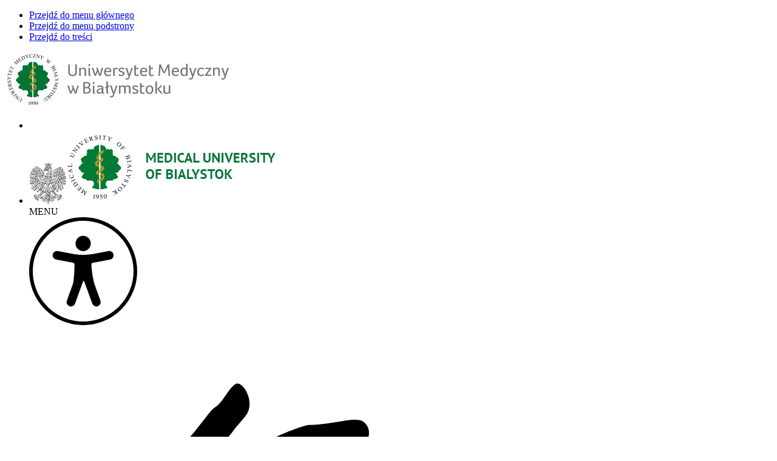

--- FILE ---
content_type: text/html; charset=utf-8
request_url: https://www.umb.edu.pl/en/international_cooperation/news/25730,Information_on_the_next_call_for_applications_to_use_the_AMBOSS_platform
body_size: 7584
content:
<!DOCTYPE html><html lang="en"><head><script async src="https://www.googletagmanager.com/gtag/js?id=G-L5RV00JGCV"></script><script>window.dataLayer=window.dataLayer||[];function gtag(){dataLayer.push(arguments)}gtag('js',new Date());gtag('config','G-L5RV00JGCV');</script><script>(function(w,d,s,l,i){w[l]=w[l]||[];w[l].push({'gtm.start':new Date().getTime(),event:'gtm.js'});var f=d.getElementsByTagName(s)[0],j=d.createElement(s),dl=l!='dataLayer'?'&l='+l:'';j.async=true;j.src='https://www.googletagmanager.com/gtm.js?id='+i+dl;f.parentNode.insertBefore(j,f)})(window,document,'script','dataLayer','GTM-THRVXZ5');</script><script>(function(w,d,s,l,i){w[l]=w[l]||[];w[l].push({'gtm.start':new Date().getTime(),event:'gtm.js'});var f=d.getElementsByTagName(s)[0],j=d.createElement(s),dl=l!='dataLayer'?'&l='+l:'';j.async=true;j.src='https://www.googletagmanager.com/gtm.js?id='+i+dl;f.parentNode.insertBefore(j,f)})(window,document,'script','dataLayer','GTM-WFVPXQG');</script><script>(function(w,d,s,l,i){w[l]=w[l]||[];w[l].push({'gtm.start':new Date().getTime(),event:'gtm.js'});var f=d.getElementsByTagName(s)[0],j=d.createElement(s),dl=l!='dataLayer'?'&l='+l:'';j.async=true;j.src='https://www.googletagmanager.com/gtm.js?id='+i+dl;f.parentNode.insertBefore(j,f)})(window,document,'script','dataLayer','GTM-TMVLL6T');</script><script>var _paq=window._paq=window._paq||[];_paq.push(["setDocumentTitle",document.domain+"/"+document.title]);_paq.push(["setCookieDomain","*.www.umb.edu.pl"]);_paq.push(['trackPageView']);_paq.push(['enableLinkTracking']);(function(){var u="https://iartechnologies.pl/adserver/";_paq.push(['setTrackerUrl',u+'matomo.php']);_paq.push(['setSiteId','35']);var d=document,g=d.createElement('script'),s=d.getElementsByTagName('script')[0];g.async=true;g.src=u+'matomo.js';s.parentNode.insertBefore(g,s)})();</script><script>!function(f,b,e,v,n,t,s){if(f.fbq)return;n=f.fbq=function(){n.callMethod?n.callMethod.apply(n,arguments):n.queue.push(arguments)};if(!f._fbq)f._fbq=n;n.push=n;n.loaded=!0;n.version='2.0';n.queue=[];t=b.createElement(e);t.async=!0;t.src=v;s=b.getElementsByTagName(e)[0];s.parentNode.insertBefore(t,s)}(window,document,'script','https://connect.facebook.net/en_US/fbevents.js');fbq('init','603757208069531');fbq('track','PageView');</script><noscript><img height="1" width="1" style="display:none" src="https://www.facebook.com/tr?id=603757208069531&ev=PageView&noscript=1"/></noscript><meta name="facebook-domain-verification" content="wvht0e3cmz8blajnr2nwfyrebri0d8"/><meta name="viewport" content="width=device-width, initial-scale=1.0"/><meta content='IE=edge' http-equiv='X-UA-Compatible'><title>Medical University of Bialystok. News.</title><link rel="shortcut icon" href="/favicon.ico" type="image/x-icon"/><base href="https://www.umb.edu.pl/"/><meta name="DESCRIPTION" content="The official website of the Medical University of Bialystok."/><meta name="KEYWORDS" content="medical university of bialystok, medical u of bialystok, medical university bialystok, bialystok medical university, university of bialystok, medical university of bialystok in poland, study in bialystok, study in poland, study abroad, study4you, study me"/><meta http-equiv="content-Type" content="text/html; charset=UTF-8"/><meta name="robots" content="index, follow"/><meta name="REVISIT-AFTER" content="3 days"/><link href="gallery/css/lightgallery.min.css" rel="stylesheet" type="text/css"/><link rel="stylesheet" href="min/compres.css?20251117_133222"><link rel="stylesheet" type="text/css" href="css/print.css?2026" media="print"/><script src="javascript/jquery.min.js"></script><script>jQuery.noConflict();var $j=jQuery;</script><meta property="og:title" content="Medical University of Bialystok. News."/><meta property="og:type" content="website"/><meta property="og:url" content="https://www.umb.edu.pl//en/international_cooperation/news/25730,Information_on_the_next_call_for_applications_to_use_the_AMBOSS_platform"/><meta property="og:image" content="https://www.umb.edu.pl/fb.jpg"/><meta property="og:site_name" content="Medical University of Bialystok. News."/><meta property="og:description" content="The official website of the Medical University of Bialystok."/><meta name="twitter:card" content="summary"/><meta name="twitter:title" content=""/><meta name="twitter:description" content="The official website of the Medical University of Bialystok."/><script>!function(f,b,e,v,n,t,s){if(f.fbq)return;n=f.fbq=function(){n.callMethod?n.callMethod.apply(n,arguments):n.queue.push(arguments)};if(!f._fbq)f._fbq=n;n.push=n;n.loaded=!0;n.version='2.0';n.queue=[];t=b.createElement(e);t.async=!0;t.src=v;s=b.getElementsByTagName(e)[0];s.parentNode.insertBefore(t,s)}(window,document,'script','https://connect.facebook.net/en_US/fbevents.js');fbq('init','2276364492624854');fbq('track','PageView');</script></head><body id="htmlbody" class="ln_en"><noscript><iframe src="https://www.googletagmanager.com/ns.html?id=GTM-THRVXZ5" height="0" width="0" style="display:none;visibility:hidden"></iframe></noscript><noscript><iframe src="https://www.googletagmanager.com/ns.html?id=GTM-WFVPXQG" height="0" width="0" style="display:none;visibility:hidden"></iframe></noscript><noscript><iframe src="https://www.googletagmanager.com/ns.html?id=GTM-TMVLL6T" height="0" width="0" style="display:none;visibility:hidden"></iframe></noscript><noscript><img height="1" width="1" src="https://www.facebook.com/tr?id=2276364492624854&ev=PageView&noscript=1" alt="FB"/></noscript><div id="body"><div id="fb-root"></div><script>(function(d,s,id){var js,fjs=d.getElementsByTagName(s)[0];if(d.getElementById(id))return;js=d.createElement(s);js.id=id;js.src="//connect.facebook.net/pl_PL/all.js#xfbml=1";fjs.parentNode.insertBefore(js,fjs)}(document,'script','facebook-jssdk'));</script><a id="top"></a><ul class="hidden_nav"><li><a href="/en/international_cooperation/news/25730,Information_on_the_next_call_for_applications_to_use_the_AMBOSS_platform#mm">Przejdź do menu głównego</a></li><li><a href="/en/international_cooperation/news/25730,Information_on_the_next_call_for_applications_to_use_the_AMBOSS_platform#sm">Przejdź do menu podstrony</a></li><li><a href="/en/international_cooperation/news/25730,Information_on_the_next_call_for_applications_to_use_the_AMBOSS_platform#txt">Przejdź do treści</a></li></ul><div id="print_header"><img src="images/uniwersystet_medyczny_logo.jpg" width="380" height="92" alt="Uniwersytet Medyczny w Białymstoku"/></div><header><ul id="blok_header" class="editable_column"><li id="e_2410-701890590" class="editable_li"></li><li id="e_1-2045920557" class="editable_li"><link href="css/style2023.min.css?v6" rel="stylesheet" type="text/css"/><script src="javascript/js2023.min.js?v6"></script><div class="box"><div class="new-header"><div class="header-logo"><img src="images/orzelek.png" id="orzelek" alt="Godło Rzeczypospolitej Polskiej"><a href="/en/index.php" id="logo"><img src="/photo/image/logo_uczelni/logo-i-orzel-en.png" alt="Medical Unversity of Białystok"/></a><div class="ue_flag"></div></div><div class="nav-menu"><div class="nav-toggle"><bun><burger></burger></bun></div> MENU</div><div class="header-right"><div class="header-buttons"><div class="ulatwienia_env"><a href="#" class="icon-bt ulatwienia" title=""><img src="images/icon-dostepnosc2.svg" alt="Accessibility settings"></a><div class="select_ulatwienia"><a href="https://umb.wideotlumacz.pl/" target="_blank" class="icon-bts" title=""><img src="images/icon-migowy.svg" alt="Connect with a PJM translator"> Connect with a PJM translator</a><a href="#" class="icon-bts font_size" title=""><img src="images/icon-size.svg" alt="Font size"> Font size</a><a href="#" class="icon-bts font_contrast" title=""><img src="images/icon-contrast.svg" alt="Contrast version"> Contrast version</a><a href="#" class="icon-bts black_white" title=""><img src="images/icon-mono.svg" alt="Monochrome version"> Monochrome version</a><a href="#" class="icon-bts text_version" title=""><img src="images/icon-text.svg" alt="Text version"> Text version</a><a href="#" class="icon-bts reset" title=""><img src="images/icon-reset.svg" alt="Reset settings"> Reset settings</a></div></div><div class="zmien_jezyk_env"><a href="#" class="icon-bt zmien_jezyk" title="Change language version"><i class="flag flag-en"></i></a><div class="select_ln"><a href="/pl/umiedzynarodowienie/aktualnosci"><i class="flag flag-pl"></i> Polski                            </a><a href="/en/international_cooperation/news"><i class="flag flag-en"></i> English                            </a><a href="/cn/"><i class="flag flag-cn"></i> 中文                            </a><a href="/es/"><i class="flag flag-es"></i> Castellano                            </a><a href="/de/"><i class="flag flag-de"></i> Deutsch                            </a><a href="/fr/"><i class="flag flag-fr"></i> Français                            </a><a href="/in/"><i class="flag flag-in"></i> हिन्दी                            </a><a href="/no/"><i class="flag flag-no"></i> Norsk                            </a><a href="/ru/"><i class="flag flag-ru"></i> Русский                            </a><a href="/sa/"><i class="flag flag-sa"></i> العربية                            </a><a href="/fi/"><i class="flag flag-fi"></i> Suomi                            </a><a href="/se/"><i class="flag flag-se"></i> Svenska                            </a></div></div></div><div class="header-serach"><a href="#"><img src="images/icon-search.svg" alt="search"></a><form action="/en/search/" class="szukaj_box" method="get"><label for="search">search</label><input type="text" name="search" id="search" class="szukaj_input" placeholder="search"><button type="submit" value="Szukaj"><img src="images/icon-search.svg" alt="search"><span>Szukaj</span></button></form></div></div></div></div></li><li id="e_2-1019048310" class="editable_li"><div class="glowne-menu"><nav><a id="mm"></a><div id="main_menu_wrapper"><ul id="main_menu"><li class=""><div class="menu_tab mhidden om"><div class="main_bt"><a href="/en/o_uczelni" id="href_3" class="main_a " title="">University</a><div class="open_menu"></div></div><div id="sub_3" class="submenu" style=""><ul><li><a href="/en/main_news" title="">News&nbsp;</a></li><li><a href="https://www.umb.edu.pl/en/jubilee75" title="">75th Anniversary&nbsp;</a></li><li><a href="/en/o_uczelni" title="">About the University&nbsp;</a></li><li><a href="https://www.umb.edu.pl/en/s,29466/Rector_and_Vice-Rectors_2024-2028" title="">University Leadership&nbsp;</a></li><li><a href="/en/wl" title="">Faculty of Medicine &nbsp;<img src="images/ico_wydzial_lekarski.gif" width="16" height="16" alt="" class="menu_icon"/></a></li><li><a href="/en/wf" title="">Faculty of Pharmacy&nbsp;<img src="images/ico_wydzial_farmaceutyczny.gif" width="16" height="16" alt="" class="menu_icon"/></a></li><li><a href="/en/wnoz" title="">Faculty of Health Sciences&nbsp;<img src="images/ico_wydzial_noz.gif" width="16" height="16" alt="" class="menu_icon"/></a></li><li><a href="/en/index.php?s=4437" title="">University Units&nbsp;</a></li><li><a href="/en/o_uczelni/university_library" title="">University Library&nbsp;</a></li><li><a href="/en/muzeum_historii_medycyny_i_farmacji" title="">Museum of the Medical University of Bialystok and Branicki Palace&nbsp;</a></li><li><a href="/en/szpitale_kliniczne" title="">Medical University of Bialystok Teaching Hospitals&nbsp;</a></li><li><a href="en/fundacja/o_fundacji/fundation" title="">The Medical University of Bialystok Foundation &nbsp;</a></li><li><a href="/en/wydawnictwa" title="">University Journals&nbsp;</a></li><li><a href="/en/rowni" title="">Gender Equality Initiative&nbsp;</a></li><li><a href="/en/o_uczelni/bialystok_i_region" title="">Bialystok and the region&nbsp;</a></li></ul></div></div></li><li class=""><div class="menu_tab mhidden "><div class="main_bt"><a href="/en/strona_glowna/admissions" id="href_4" class="main_a " title="">Admissions</a></div></div></li><li class=""><div class="menu_tab mhidden om"><div class="main_bt"><a href="/en/studenci" id="href_5" class="main_a " title="">Students</a><div class="open_menu"></div></div><div id="sub_5" class="submenu" style=""><ul><li><a href="/en/e-learning" title="">E-learning &nbsp;</a></li><li><a href="/en/wu" title="">Virtual University&nbsp;</a></li><li><a href="http://www.umb.edu.pl/en/ed" title="">English Division&nbsp;</a></li><li><a href="http://www.umb.edu.pl/en/s,9042/accomodation" title="">Accomodation&nbsp;</a></li><li><a href="/en/student_organizations" title="">Student organizations&nbsp;</a></li><li><a href="/en/s,5808/MUB_LipDub" title="">MUB LipDub&nbsp;</a></li><li><a href="/en/healthcare_for_students" title="">Healthcare for students&nbsp;</a></li></ul></div></div></li><li class=""><div class="menu_tab mhidden om"><div class="main_bt"><a href="https://www.umb.edu.pl/en/science" id="href_7" class="main_a " title="">Research & Science</a><div class="open_menu"></div></div><div id="sub_7" class="submenu" style=""><ul><li><a href="/en/science" title="">Research & Science&nbsp;</a></li><li><a href="/en/impress" title="">International Interdisciplinary PhD Studies&nbsp;</a></li><li><a href="https://ppm.umb.edu.pl/index.seam?lang=en&cid=15062 " target="_blank" title="">Polish Platform of Medical Research&nbsp;</a></li><li><a href="/en/open_access" title="">OPEN ACCESS&nbsp;</a></li><li><a href="/en/science_at_mub" title="">Science at MUB&nbsp;</a></li><li><a href="/en/mub_research_centres" title="">MUB Research Centres&nbsp;</a></li></ul></div></div></li><li class=""><div class="menu_tab mhidden om"><div class="main_bt"><a href="https://www.umb.edu.pl/en/international_cooperation/news" id="href_19380" class="main_a  sel " title="">International Cooperation</a><div class="open_menu"></div></div><div id="sub_19380" class="submenu" style=""><ul><li><a href="/en/international_cooperation/news" title="">News&nbsp;</a></li><li><a href="/en/dzial-wspolpracy-miedzynarodowej" title="">International Cooperation Department&nbsp;</a></li><li><a href="/en/mub_in_a_nutshell" title="">MUB in a nutshell&nbsp;</a></li><li><a href="/en/s,21087/Welcome_Centre" title="">Welcome Centre&nbsp;</a></li><li><a href="/en/wspolpraca_miedzynarodowa" title="">Bilateral agreements&nbsp;</a></li><li><a href="/en/s,30135/valuEU_NAWA_WUE_&_EUNICE_European_University" title="">valuEU (NAWA WUE) & EUNICE European University&nbsp;</a></li><li><a href="/en/dzial_wspolpracy_miedzynarodowej/wyjazdy_zagraniczne" title="">Foreign visits of employees, students and doctoral students&nbsp;</a></li><li><a href="/en/s,19399/International_Accreditations" title="">International Accreditations&nbsp;</a></li><li><a href="/en/s,21826/International_Rankings" title="">International Rankings&nbsp;</a></li><li><a href="/en/s,20666/Erasmus+_Projects_KA220_HED" title="">Erasmus+ Projects (KA220 HED)&nbsp;</a></li><li><a href="/en/s,22011/Erasmus+_2021-2027" title="">Erasmus+ 2021-2027&nbsp;</a></li><li><a href="https://www.umb.edu.pl/en/mymub" title="">myMUB mobile app&nbsp;</a></li><li><a href="/en/conference_2025_lp" title="">Conference 2025&nbsp;</a></li></ul></div></div></li><li class=""><div class="menu_tab mhidden om"><div class="main_bt"><a href="/en/contact_information" id="href_10" class="main_a " title="">Contact </a><div class="open_menu"></div></div><div id="sub_10" class="submenu" style=""><ul><li><a href="/en/contact_information" title="">Contact Information&nbsp;</a></li><li><a href="/en/contact_search_engine" title="">Contact search engine&nbsp;</a></li><li><a href="/en/virtualwalk" title="">Virtual Walk&nbsp;</a></li></ul></div></div></li></ul><ul class="main_menu"><li><a href="http://www.umb.edu.pl/en/email" target="_blank">Mailbox</a></li><li><a href="https://www.umb.edu.pl/en/wu" target="_blank">Virtual University</a></li></ul><div class="header-buttons"><a href="#" class="icon-bt font_size" title="Font size"><img src="images/icon-size.svg" alt="Font size"></a><a href="#" class="icon-bt font_contrast" title="Contrast version"><img src="images/icon-contrast.svg" alt="Contrast version"></a><div class="zmien_jezyk_env"><a href="#" class="icon-bt zmien_jezyk" title="Change language version"><i class="flag flag-en"></i></a><div class="select_ln"><a href="/pl/umiedzynarodowienie/aktualnosci"><i class="flag flag-pl"></i> Polski                                            </a><a href="/en/international_cooperation/news"><i class="flag flag-en"></i> English                                            </a><a href="/cn/"><i class="flag flag-cn"></i> 中文                                            </a><a href="/es/"><i class="flag flag-es"></i> Castellano                                            </a><a href="/de/"><i class="flag flag-de"></i> Deutsch                                            </a><a href="/fr/"><i class="flag flag-fr"></i> Français                                            </a><a href="/in/"><i class="flag flag-in"></i> हिन्दी                                            </a><a href="/no/"><i class="flag flag-no"></i> Norsk                                            </a><a href="/ru/"><i class="flag flag-ru"></i> Русский                                            </a><a href="/sa/"><i class="flag flag-sa"></i> العربية                                            </a><a href="/fi/"><i class="flag flag-fi"></i> Suomi                                            </a><a href="/se/"><i class="flag flag-se"></i> Svenska                                            </a></div></div></div></div></nav></div><script>window.addEventListener('DOMContentLoaded',()=>{var el=document.querySelectorAll('[href*="https://prd-sap.umb.edu.pl:44300/sap/bc/ui2/flp?sap-client=100&sap-language=PL"]');el.forEach(aTag=>{aTag.closest('li').remove()})});</script></li></ul></header><div id="sub_page2_contener"><ul id="blok_left" class="editable_column"><li id="e_30-1501425266" class="editable_li"><div class="box" style=""><nav><a id="sm"></a><div id="submenu-toggle">International Cooperation<div id="open_submenu"></div></div><div id="left_menu"><nav><ul id="submenu"><li><a href="/en/international_cooperation/news" class="sel">News&nbsp;</a></li><li><a href="/en/dzial-wspolpracy-miedzynarodowej">International Cooperation Department&nbsp;</a></li><li><a href="/en/mub_in_a_nutshell">MUB in a nutshell&nbsp;</a></li><li><a href="/en/s,21087/Welcome_Centre">Welcome Centre&nbsp;</a></li><li><a href="/en/wspolpraca_miedzynarodowa">Bilateral agreements&nbsp;</a></li><li><a href="/en/s,30135/valuEU_NAWA_WUE_&_EUNICE_European_University">valuEU (NAWA WUE) & EUNICE European University&nbsp;</a></li><li><a href="/en/dzial_wspolpracy_miedzynarodowej/wyjazdy_zagraniczne">Foreign visits of employees, students and doctoral students&nbsp;</a></li><li><a href="/en/s,19399/International_Accreditations">International Accreditations&nbsp;</a></li><li><a href="/en/s,21826/International_Rankings">International Rankings&nbsp;</a></li><li><a href="/en/s,20666/Erasmus+_Projects_KA220_HED">Erasmus+ Projects (KA220 HED)&nbsp;</a></li><li><a href="/en/s,22011/Erasmus+_2021-2027">Erasmus+ 2021-2027&nbsp;</a></li><li><a href="https://www.umb.edu.pl/en/mymub">myMUB mobile app&nbsp;</a></li><li><a href="/en/conference_2025_lp">Conference 2025&nbsp;</a></li></ul></nav></div></nav></div></li></ul><a id="txt"></a><div id="blok_right_contener"><ul id="blok_subheader" class="editable_column"><li id="e_4465-844267094" class="editable_li"><div class="box" style=""><div class="subheader"><div id="breadcrumbs"><nav><ul><li class="element"><a href="/en/index.php">Main Site</a></li><li class="arrow"> <i class="fa fa-angle-right" aria-hidden="true"></i> </li><li class="element"><a href="https://www.umb.edu.pl/en/international_cooperation/news">International Cooperation</a></li><li class="arrow"> <i class="fa fa-angle-right" aria-hidden="true"></i> </li><li class="element"><span>News</span></li></ul></nav></div><img src="/photo/image/naglowki_2017/palac_branickich_-_panorama.jpg" alt="News. "/></div></div></li></ul><div class="clear"></div><ul id="blok_center" class="editable_column"><li id="e_4466-1020459370" class="editable_li"><div class="box"><div class="editable_area tresc_informacji" id="s2017644915_25730"><div id="aktualnosci" class="tresc_podstrony aktualnosci_content"><h1 class="tytul_h1">News</h1><div class="clear"></div><h2>Information on the next call for applications to use the AMBOSS platform</h2><span class="data">03.08.2022 13:33</span><div class="clear"></div><span class="autor">Author: Dział Współpracy Międzynarodowej</span><article><p>&nbsp;</p><p style="text-align:justify">International Cooperation Department announces the next round of submitting applications in order to obtain 10-month access to the AMBOSS platform. MUB students of all faculties may submit their applications to the International Cooperation Department <b><u>by August 31, 2022</u></b>. In the application, please provide:</p><p style="text-align:justify">- name;</p><p style="text-align:justify">- surname;</p><p style="text-align:justify">- year of study, field of study;</p><p style="text-align:justify">- e-mail address <b>(necessarily</b> <b>in the student.umb domain)</b></p><p style="text-align:justify">The e-mail must be sent from the e-mail address in the student.umb domain to the following address: <a href="mailto:&#115;&#121;&#108;&#119;&#105;&#97;&#46;&#107;&#108;&#101;&#112;&#97;&#99;&#107;&#97;&#64;&#117;&#109;&#98;&#46;&#101;&#100;&#117;&#46;&#112;&#108;"><b>&#115;&#121;&#108;&#119;&#105;&#97;&#46;&#107;&#108;&#101;&#112;&#97;&#99;&#107;&#97;&#64;&#117;&#109;&#98;&#46;&#101;&#100;&#117;&#46;&#112;&#108;</b></a><b> </b>We will inform the persons who submit the application about the next steps. Please do not send new application again if you’ve already applied.</p><p style="text-align:justify">&nbsp;</p><p style="text-align:justify">AMBOSS is a digital medical platform that supports the learning process and is helpful in subsequent clinical work. Currently, AMBOSS resources are used by more than one million healthcare professionals in over 180 countries, including over 50 medical schools around the world, such as the New York University School of Medicine (NYU) and Yale University. In addition, the largest group of hospitals in Europe, Helios, has made AMBOSS available to all its doctors.</p><p style="text-align:justify">&nbsp;</p><p style="text-align:justify"><img alt="" src="/photo/pliki/administracja/dzial_wspolpracy_miedzynarodowej/fb%26reddit_1200x628_px.png" style="width:800px;height:419px;"/></p><p style="text-align:justify">&nbsp;</p><p style="text-align:justify"><em><b>International Cooperation Department </b></em></p><p style="text-align:justify">&nbsp;</p><p><img alt="EU FUNDS, RP, NAWA, EU" src="/photo/pliki/administracja/dzial_wspolpracy_miedzynarodowej/pasek_-_power-nawa_-_eng.jpg" style="width:600px;height:71px;"/></p><p><span style="line-height:150%"><i><span lang="EN-GB" style="font-size:10.0pt"><span style="background:white"><span style="line-height:150%"><span color:="" style="font-family:">The program is co-financed by the European Social Fund under the Knowledge Education Development Operational Program, non-competition project entitled Raising the competences of academic staff and the institution&#39;s potential in accepting people from abroad - Welcome to Poland implemented as part of the Action specified in the application for project funding no. POWR.03.03.00-00-PN14/18.</span></span></span></span></i></span></p><div id="collage_gallery" class="flex-images"></div></article><a href="/en/international_cooperation/news" class="more_left arrow" id="button_back">Back</a></div></div><div id="icons"><a href="#" onclick="print(); return false;" class=""><i class="fa fa-print" aria-hidden="true"></i>Print</a><a href="#" onclick="pdf('/en/international_cooperation/news/25730,Information_on_the_next_call_for_applications_to_use_the_AMBOSS_platform'); return false;" class=""><i class="fa fa-file-pdf-o" aria-hidden="true"></i>PDF</a><a href="/en/international_cooperation/news/25730,Information_on_the_next_call_for_applications_to_use_the_AMBOSS_platform#" class=""><i class="fa fa-chevron-up" aria-hidden="true"></i>Top</a></div><script>document.getElementsByClassName('icon_pdf')[0].setAttribute('onclick',"pdf('"+document.location.pathname+"')")</script></div></li></ul><div class="clear"></div></div></div><div class="clear"></div><footer><ul id="blok_footer" class="editable_column"><li id="e_8-1647780611" class="editable_li"><div class="stopka wide"><div class="content"><div id="footer" class="stopka-env"><ul id="footer_menu" class="footer_menu"></ul><div id="copyright" class="copyright"> &copy; 2012-2025 Medical University of Bialystok
                                    </div></div></div></div><div class="clear"></div></li></ul></footer><div id="print_footer"><strong>Treść pochodzi z serwisu www.umb.edu.pl &copy; Uniwersytet Medyczny w Białymstoku</strong><br/>Data wydruku: 30.01.2026 02:30</div><div class="l-cookie-box"><div class="c-cookie-box-wrapper"><div class="c-cookie-box"><div class="c-cookie-box__content txt"> In order to provide services at the highest level, we use cookies. Using our website means that they will be stored on your device. You can change your browser settings at any time.            </div><div class="c-cookie-box__action"><div class="c-cookie-box__btn-info"><a target="_blank" href="https://www.umb.edu.pl/en/s,6604/Cookies_Policy"> See cookies policy.                    </a></div><div class="c-cookie-box__btn"><a href="#" class="c-button js-cookie-btn-accept"><span class="c-button__label"> I accept                        </span></a></div></div><a href="#" class="c-cookie-box__close js-cookie-btn-close"><svg xmlns="http://www.w3.org/2000/svg" width="8.707" height="8.707" viewBox="0 0 8.707 8.707"><g id="Group_1002" data-name="Group 1002" transform="translate(0.354 0.354)"><line id="Line_11" data-name="Line 11" x2="8" y2="8" fill="none" stroke="currentColor" stroke-width="1"></line><line id="Line_12" data-name="Line 12" x1="8" y2="8" fill="none" stroke="currentColor" stroke-width="1"></line></g></svg><span style="display:none">Zamknij</span></a></div></div></div></div><div class="clear"></div><script language="javascript">Nadpisz('breadcrumbs','<nav><ul><li class="element"><a href="/en/index.php">Main Site</a></li><li class="arrow"> <i class="fa fa-angle-right" aria-hidden="true"></i> </li><li class="element"><a href="https://www.umb.edu.pl/en/international_cooperation/news">International Cooperation</a></li><li class="arrow"> <i class="fa fa-angle-right" aria-hidden="true"></i> </li><li class="element"><a href="/en/international_cooperation/news">News</a></li><li class="arrow"> <i class="fa fa-angle-right" aria-hidden="true"></i> </li><li class="element"><span>Information on the next call for applications to use the AMBOSS platform</span></li></ul></nav>')</script><script>var _gaq=_gaq||[];_gaq.push(['_setAccount','UA-30214380-1']);_gaq.push(['_trackPageview']);(function(){var ga=document.createElement('script');ga.type='text/javascript';ga.async=true;ga.src=('https:'==document.location.protocol?'https://ssl':'http://www')+'.google-analytics.com/ga.js';var s=document.getElementsByTagName('script')[0];s.parentNode.insertBefore(ga,s)})();</script><script>var google_conversion_id=879765173;var google_custom_params=window.google_tag_params;var google_remarketing_only=true;</script><script src="//www.googleadservices.com/pagead/conversion.js"></script><noscript><div style="display:inline;"><img height="1" width="1" style="border-style:none;" alt="" src="//googleads.g.doubleclick.net/pagead/viewthroughconversion/879765173/?value=0&amp;guid=ON&amp;script=0"/></div></noscript><script src="min/compres.js?20251102_191751"></script><script>function setScrollbarWidthOnResizeEnd(){document.documentElement.style.setProperty('--scrollbar-width',(window.innerWidth-document.documentElement.clientWidth)+"px")}setTimeout(setScrollbarWidthOnResizeEnd,100);var timeOutScrollbarWidthOnResizeEnd;window.addEventListener("resize",function(){clearTimeout(timeOutScrollbarWidthOnResizeEnd);timeOutScrollbarWidthOnResizeEnd=setTimeout(setScrollbarWidthOnResizeEnd,500)});</script></body></html>

--- FILE ---
content_type: text/plain
request_url: https://www.google-analytics.com/j/collect?v=1&_v=j102&a=158892621&t=pageview&_s=1&dl=https%3A%2F%2Fwww.umb.edu.pl%2Fen%2Finternational_cooperation%2Fnews%2F25730%2CInformation_on_the_next_call_for_applications_to_use_the_AMBOSS_platform&ul=en-us%40posix&dt=Medical%20University%20of%20Bialystok.%20News.&sr=1280x720&vp=1280x720&_utma=268088330.1527480559.1769736639.1769736641.1769736641.1&_utmz=268088330.1769736641.1.1.utmcsr%3D(direct)%7Cutmccn%3D(direct)%7Cutmcmd%3D(none)&_utmht=1769736642106&_u=YADCAEABAAAAACAAI~&jid=288328115&gjid=1347885953&cid=1527480559.1769736639&tid=UA-170264571-1&_gid=261568536.1769736642&_r=1&_slc=1&gtm=45He61r1n81WFVPXQGv831576292za200zd831576292&gcd=13l3l3l3l1l1&dma=0&tag_exp=103116026~103200004~104527907~104528501~104684208~104684211~115673441~115938465~115938469~116185181~116185182~116988316~117041587&z=1866989049
body_size: -564
content:
2,cG-LJDTGDSVBC